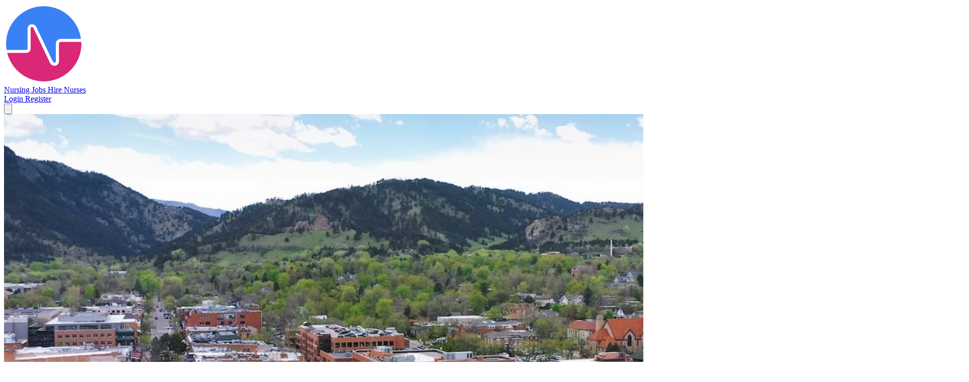

--- FILE ---
content_type: text/html; charset=utf-8
request_url: https://www.nurserecruiter.com/colorado/boulder
body_size: 17221
content:
<!DOCTYPE html>
<html lang="en">
<head>
            <script>
            dataLayer = [];
            
                    </script>


        
        <!-- Google Tag Manager -->
        <script>(function(w,d,s,l,i){w[l]=w[l]||[];w[l].push({'gtm.start':
                    new Date().getTime(),event:'gtm.js'});var f=d.getElementsByTagName(s)[0],
                j=d.createElement(s),dl=l!='dataLayer'?'&l='+l:'';j.async=true;j.src=
                '//www.nurserecruiter.com/metrics/gtm.js?id='+i+dl;f.parentNode.insertBefore(j,f);
            })(window,document,'script','dataLayer','GTM-WSZC4G');</script>
        <!-- End Google Tag Manager -->

        <meta charset="utf-8">
    <meta name="viewport" content="width=device-width, initial-scale=1, shrink-to-fit=no">
    <title>Nursing Opportunities in Boulder: Elevate Your Career Amidst the Rockies and Rich Community Spirit</title>
    <link rel="preconnect" href="https://fonts.bunny.net" />
    <link href="https://fonts.bunny.net/css?family=figtree:400,500,600&display=swap" rel="stylesheet" />

    
            <link rel="preconnect" href="https://cdn.nurserecruiter.com" crossorigin>
    

    <link rel="preload" as="style" href="https://www.nurserecruiter.com/build/assets/app-BgTdyBt-.css" /><link rel="stylesheet" href="https://www.nurserecruiter.com/build/assets/app-BgTdyBt-.css" data-navigate-track="reload" />    <!-- Livewire Styles --><style >[wire\:loading][wire\:loading], [wire\:loading\.delay][wire\:loading\.delay], [wire\:loading\.inline-block][wire\:loading\.inline-block], [wire\:loading\.inline][wire\:loading\.inline], [wire\:loading\.block][wire\:loading\.block], [wire\:loading\.flex][wire\:loading\.flex], [wire\:loading\.table][wire\:loading\.table], [wire\:loading\.grid][wire\:loading\.grid], [wire\:loading\.inline-flex][wire\:loading\.inline-flex] {display: none;}[wire\:loading\.delay\.none][wire\:loading\.delay\.none], [wire\:loading\.delay\.shortest][wire\:loading\.delay\.shortest], [wire\:loading\.delay\.shorter][wire\:loading\.delay\.shorter], [wire\:loading\.delay\.short][wire\:loading\.delay\.short], [wire\:loading\.delay\.default][wire\:loading\.delay\.default], [wire\:loading\.delay\.long][wire\:loading\.delay\.long], [wire\:loading\.delay\.longer][wire\:loading\.delay\.longer], [wire\:loading\.delay\.longest][wire\:loading\.delay\.longest] {display: none;}[wire\:offline][wire\:offline] {display: none;}[wire\:dirty]:not(textarea):not(input):not(select) {display: none;}:root {--livewire-progress-bar-color: #2299dd;}[x-cloak] {display: none !important;}[wire\:cloak] {display: none !important;}dialog#livewire-error::backdrop {background-color: rgba(0, 0, 0, .6);}</style>
            <link rel="canonical" href="https://www.nurserecruiter.com/colorado/boulder"/>
        <link rel="preload" as="image" href="https://www.nurserecruiter.com/images/cities/hero/co-boulder.webp">
        
        
        <script type="application/ld+json">
            {
              "@context": "https://schema.org",
              "@type": "FAQPage",
              "mainEntity": [
                {
                  "@type": "Question",
                  "name": "Do I need to be licensed in Colorado to work in Boulder?",
                  "acceptedAnswer": {
                    "@type": "Answer",
                    "text": 'Colorado is a member of the eNLC (Enhanced Nurse Licensure Compact). As such, you may practice in Colorado as long as you are licensed in any of the following compact states: Alabama, Arizona, Arkansas, Colorado, Delaware, Florida, Georgia, Idaho, Indiana, Iowa, Kansas, Kentucky, Louisiana, Maine, Maryland, Mississippi, Missouri, Montana, Nebraska, New Hampshire, New Mexico, North Carolina, North Dakota, Ohio, Oklahoma, South Carolina, South Dakota, Tennessee, Texas, Utah, Virginia, West Virginia, Wisconsin, Wyoming'
                  }
                },
                {
                  "@type": "Question",
                  "name": "How many hospitals are in Boulder?",
                  "acceptedAnswer": {
                    "@type": "Answer",
                    "text": 'There are 1 main hospitals in the Boulder, CO area.'
                  }
                },
                {
                  "@type": "Question",
                  "name": "What are the opportunities for nursing in Boulder?",
                  "acceptedAnswer": {
                    "@type": "Answer",
                    "text": 'We are currently aware of 2 open positions. Register now to see all of our current positions, and be alerted as new jobs become available.'
                  }
                }
              ]
            }
        </script>

        
        <script type="application/ld+json">
            {
              "@context": "https://schema.org",
              "@type": "BreadcrumbList",
              "itemListElement": [
                {
                  "@type": "ListItem",
                  "position": 1,
                  "name": "Nursing Jobs",
                  "item": "https://www.nurserecruiter.com"
                },
                {
                  "@type": "ListItem",
                  "position": 2,
                  "name": "Colorado Nurse Jobs",
                  "item": "https://www.nurserecruiter.com/colorado"
                },
                {
                  "@type": "ListItem",
                  "position": 3,
                  "name": "Nurse Jobs in Boulder, CO"
                }
              ]
            }
        </script>

        
        <script type="application/ld+json">
{
    "@context": "https://schema.org",
    "@type": "ItemList",
    "itemListElement": [
        {
            "@type": "ListItem",
            "position": 1,
            "item": {
                "@type": "JobPosting",
                "title": "Exciting Pharmacy Tech Role in Beautiful Boulder!",
                "description": "Join our dynamic team as a Pharmacy Technician in the picturesque setting of Boulder! This permanent position offers a unique opportunity for stability and growth, allowing you to leverage your skills...",
                "datePosted": "2025-08-30T00:00:00+00:00",
                "employmentType": "FULL_TIME",
                "jobLocation": {
                    "@type": "Place",
                    "address": {
                        "@type": "PostalAddress",
                        "addressLocality": "Boulder",
                        "addressRegion": "CO"
                    }
                },
                "hiringOrganization": {
                    "@type": "Organization",
                    "name": "Innova People",
                    "sameAs": "https://www.nurserecruiter.com"
                }
            }
        },
        {
            "@type": "ListItem",
            "position": 2,
            "item": {
                "@type": "JobPosting",
                "title": "Certified Pharmacy Technician ",
                "description": "\n•\tNumber of positions:  3\n•\tJob Type: Direct Hire\n•\tSchedule: 6a-2:30p, 9:30a-6p, or 11:00a-8:30p, \n    M-F, no weekends  \n•\tHours: FT-40 hours/week\n",
                "datePosted": "2025-09-14T00:00:00+00:00",
                "employmentType": "TEMPORARY",
                "jobLocation": {
                    "@type": "Place",
                    "address": {
                        "@type": "PostalAddress",
                        "addressLocality": "Boulder",
                        "addressRegion": "CO"
                    }
                },
                "hiringOrganization": {
                    "@type": "Organization",
                    "name": "Innova People",
                    "sameAs": "https://www.nurserecruiter.com"
                }
            }
        }
    ]
}
</script>
    </head>
<body class="relative">
    <!-- Google Tag Manager (noscript) -->
    <noscript><iframe src="//www.nurserecruiter.com/metrics/ns.html?id=GTM-WSZC4G"
                  height="0" width="0" style="display:none;visibility:hidden"></iframe></noscript>
    <!-- End Google Tag Manager (noscript) -->
    
    <div class="relative">
        
    </div>
    <header class="relative isolate overflow-hidden bg-blue-900">
        <div class="container">
    <div x-data="{mobile:false}" class="">
        <div class="relative z-20 ">
            <div class="flex justify-between items-center md:justify-start">
                <div>
                    <a class="flex logo" href="https://www.nurserecruiter.com">
                        <img class="h-8 w-auto sm:h-10" src="https://cdn.nurserecruiter.com/images/logo-white.png?id=de0e5ae7dcbf0ba20eb7cc2508f52ca1" alt="NurseRecruiter.com">
                    </a>
                </div>

                <div class="hidden md:flex-1 md:flex md:items-center md:justify-end mr-8 ml-12 lg:mr-0 lg:justify-between">
                                            <nav class="hidden lg:flex space-x-10">
                            <a href="https://www.nurserecruiter.com/find-a-job" class="text-base leading-6 font-medium text-white hover:bg-white/10 px-2 py-1 rounded-md focus:outline-hidden focus:bg-white/50">
                                Nursing Jobs
                            </a>
                            <a href="https://www.nurserecruiter.com/hire" class="text-base leading-6 font-medium text-white hover:bg-white/10 px-2 py-1 rounded-md focus:outline-hidden focus:bg-white/50">
                                Hire Nurses
                            </a>
                        </nav>
                    
                    <div class="flex items-center space-x-8">
                        <a href="https://www.nurserecruiter.com/login"
                           class="text-base leading-6 font-medium text-white hover:bg-white/10 px-2 py-1 rounded-md focus:outline-hidden focus:bg-white/50">
                            Login
                        </a>
                                                    <a href="https://www.nurserecruiter.com/register" class="btn-outline-white">Register</a>
                                            </div>
                </div>
                <div class="-mr-2 -my-2 lg:hidden">
                    <button type="button"
                            @click="mobile=!mobile"
                            class="inline-flex items-center justify-center p-2 rounded-md text-gray-400 hover:text-white hover:bg-gray-100 focus:outline-hidden focus:bg-gray-100 focus:text-white transition duration-150 ease-in-out">
                        <svg class="h-6 w-6" stroke="currentColor" fill="none" viewBox="0 0 24 24">
                            <path stroke-linecap="round" stroke-linejoin="round" stroke-width="2" d="M4 6h16M4 12h16M4 18h16"/>
                        </svg>
                    </button>
                </div>
            </div>
        </div>

        
        <div x-show="mobile"
             class="relative z-50" aria-labelledby="slide-over-title" role="dialog" aria-modal="true">
            <div
                    x-show="mobile"
                    x-transition:enter="ease-in-out duration-500"
                    x-transition:enter-start="opacity-0"
                    x-transition:enter-end="opacity-100"
                    x-transition:leave="ease-in-out duration-500"
                    x-transition:leave-start="opacity-100"
                    x-transition:leave-end="opacity-0"
                    class="fixed inset-0 bg-gray-500 bg-opacity-75 transition-opacity" aria-hidden="true">
            </div>

            <div class="fixed inset-0 overflow-hidden">
                <div x-on:click.self="mobile=false" class="absolute inset-0 overflow-hidden">
                    <div class="pointer-events-none fixed inset-y-0 right-0 flex max-w-full pl-10">
                        <div
                                x-show="mobile"
                                x-transition:enter="transform transition ease-in-out duration-500 sm:duration-700"
                                x-transition:enter-start="translate-x-full"
                                x-transition:enter-end="translate-x-0"
                                x-transition:leave="transform transition ease-in-out duration-500 sm:duration-700"
                                x-transition:leave-start="translate-x-0"
                                x-transition:leave-end="translate-x-full"
                                class="pointer-events-auto w-screen max-w-md">
                            <div class="flex h-full flex-col overflow-y-scroll bg-white py-6 shadow-xl">
                                <div class="px-4 sm:px-6">
                                    <div class="flex items-start justify-between">
                                        <img class="h-8 w-auto" src="https://cdn.nurserecruiter.com/images/logo.png?id=4d4b454e29000824bfe69c79f3681346" alt="NurseRecruiter"/>
                                        <div class="ml-3 flex h-7 items-center">
                                            <button @click="mobile=false" type="button"
                                                    class="relative rounded-md bg-white text-gray-400 hover:text-gray-500 focus:outline-hidden focus:ring-2 focus:ring-blue-500 focus:ring-offset-2">
                                                <span class="absolute -inset-2.5"></span>
                                                <span class="sr-only">Close panel</span>
                                                <svg class="h-6 w-6" fill="none" viewBox="0 0 24 24" stroke-width="1.5"
                                                     stroke="currentColor" aria-hidden="true" data-slot="icon">
                                                    <path stroke-linecap="round" stroke-linejoin="round"
                                                          d="M6 18 18 6M6 6l12 12"/>
                                                </svg>
                                            </button>
                                        </div>
                                    </div>
                                </div>
                                <div class="relative mt-6 flex-1 px-4 sm:px-6 border-t">
                                    <nav class="pt-4 pb-6">
                                        <div class="text-xs/6 font-semibold text-gray-400">Navigation</div>
                                        <div class="divide-y">
                                            <a href="https://www.nurserecruiter.com/find-a-job"
                                               class="text-gray-900 hover:bg-gray-50 group flex gap-x-3 p-2 -ml-2 font-medium text-lg/6 ">
                                                Find Nursing Jobs
                                            </a>
                                            <a href="https://www.nurserecruiter.com/hire"
                                               class="text-gray-900 hover:bg-gray-50 group flex gap-x-3 p-2 -ml-2 font-medium text-lg/6 ">
                                                Hire Nurses
                                            </a>

                                            <a href="https://www.nurserecruiter.com/login"
                                               class="text-gray-900 hover:bg-gray-50 group flex gap-x-3 p-2 -ml-2 font-medium text-lg/6 ">
                                                Login to Your Account
                                            </a>

                                                                                            <a href="https://www.nurserecruiter.com/register"
                                                   class="text-gray-900 hover:bg-gray-50 group flex gap-x-3 p-2 -ml-2 font-medium text-lg/6 ">
                                                    Register To Get Started
                                                </a>
                                                                                    </div>
                                    </nav>
                                </div>
                            </div>
                        </div>
                    </div>
                </div>
            </div>
        </div>
    </div>
</div>        <img src="https://www.nurserecruiter.com/images/cities/hero/co-boulder.webp"
             alt="Nursing opportunities in Boulder, CO"
             width="1920"
             height="1080"
             fetchpriority="high"
             class="brightness-[35%] absolute inset-0 -z-10 h-full w-full object-cover">

        <div class="container pt-16 lg:pt-20">
            


            <div class="text-center max-w-2xl mx-auto mb-10">
                <h1 class="text-3xl sm:text-4xl lg:text-5xl font-bold tracking-tight text-white">
                    Nursing Careers Blossoming in Scenic Boulder
                </h1>
                                    <p class="mt-4 text-lg text-gray-300 leading-relaxed">
                        With over 1,500 nurses in Boulder, we’ve built a supportive community that thrives amid stunning mountain views and a vibrant local culture. Join us to connect, share experiences, and explore exciting nursing opportunities that make living and working here truly special!
                    </p>
                            </div>

            <div class="grid md:grid-cols-2 gap-6 max-w-5xl mx-auto">
                
                <div class="relative bg-gradient-to-br from-white to-red-50 rounded-2xl shadow-2xl p-8 border-2 border-red-100 overflow-hidden">
                    <div class="absolute top-0 right-0 w-32 h-32 bg-red-100 rounded-full -translate-y-1/2 translate-x-1/2 opacity-50"></div>
                    <div class="relative">
                        <div class="inline-flex items-center gap-2 bg-red-600 text-white px-4 py-1.5 rounded-full text-sm font-semibold mb-4">
                            <svg class="h-4 w-4" xmlns="http://www.w3.org/2000/svg" viewBox="0 0 24 24" fill="currentColor" aria-hidden="true" data-slot="icon">
  <path d="m11.645 20.91-.007-.003-.022-.012a15.247 15.247 0 0 1-.383-.218 25.18 25.18 0 0 1-4.244-3.17C4.688 15.36 2.25 12.174 2.25 8.25 2.25 5.322 4.714 3 7.688 3A5.5 5.5 0 0 1 12 5.052 5.5 5.5 0 0 1 16.313 3c2.973 0 5.437 2.322 5.437 5.25 0 3.925-2.438 7.111-4.739 9.256a25.175 25.175 0 0 1-4.244 3.17 15.247 15.247 0 0 1-.383.219l-.022.012-.007.004-.003.001a.752.752 0 0 1-.704 0l-.003-.001Z"/>
</svg>                            For Nurses
                        </div>
                        <h2 class="text-2xl font-bold text-gray-900 mb-2">Find Your Dream Job</h2>
                        <p class="text-gray-600 mb-6">Join 7,906+ nurses finding opportunities in Colorado</p>

                        <form class="space-y-4" method="post" action="https://www.nurserecruiter.com/register">
                            <input type="hidden" name="_token" value="4zpspjLdvnuuzbOXhYuVKtNTdaI8gzdx4nZGX9Us" autocomplete="off">                            <input type='email'
       id='email'
       name='email'
       value=""

       class="form-input" placeholder="Email address" required="required"
/>                            <input type='password'
       id='password'
       name='password'
       value=""

       class="form-input" placeholder="Create a password" required="required"
/>                            <button class="btn-red w-full py-3 text-lg" type="submit">
                                Start Job Search
                            </button>
                            <p class="text-xs text-gray-500 text-center">
                                By registering you agree to our
                                <a href="https://www.nurserecruiter.com/tos" class="underline hover:text-gray-700">Terms</a> &
                                <a href="https://www.nurserecruiter.com/privacy" class="underline hover:text-gray-700">Privacy Policy</a>
                            </p>
                        </form>
                    </div>
                </div>

                
                <div class="relative bg-gradient-to-br from-white to-blue-50 rounded-2xl shadow-2xl p-8 border-2 border-blue-100 overflow-hidden">
                    <div class="absolute top-0 right-0 w-32 h-32 bg-blue-100 rounded-full -translate-y-1/2 translate-x-1/2 opacity-50"></div>
                    <div class="relative">
                        <div class="inline-flex items-center gap-2 bg-blue-600 text-white px-4 py-1.5 rounded-full text-sm font-semibold mb-4">
                            <svg class="h-4 w-4" xmlns="http://www.w3.org/2000/svg" viewBox="0 0 24 24" fill="currentColor" aria-hidden="true" data-slot="icon">
  <path fill-rule="evenodd" d="M3 2.25a.75.75 0 0 0 0 1.5v16.5h-.75a.75.75 0 0 0 0 1.5H15v-18a.75.75 0 0 0 0-1.5H3ZM6.75 19.5v-2.25a.75.75 0 0 1 .75-.75h3a.75.75 0 0 1 .75.75v2.25a.75.75 0 0 1-.75.75h-3a.75.75 0 0 1-.75-.75ZM6 6.75A.75.75 0 0 1 6.75 6h.75a.75.75 0 0 1 0 1.5h-.75A.75.75 0 0 1 6 6.75ZM6.75 9a.75.75 0 0 0 0 1.5h.75a.75.75 0 0 0 0-1.5h-.75ZM6 12.75a.75.75 0 0 1 .75-.75h.75a.75.75 0 0 1 0 1.5h-.75a.75.75 0 0 1-.75-.75ZM10.5 6a.75.75 0 0 0 0 1.5h.75a.75.75 0 0 0 0-1.5h-.75Zm-.75 3.75A.75.75 0 0 1 10.5 9h.75a.75.75 0 0 1 0 1.5h-.75a.75.75 0 0 1-.75-.75ZM10.5 12a.75.75 0 0 0 0 1.5h.75a.75.75 0 0 0 0-1.5h-.75ZM16.5 6.75v15h5.25a.75.75 0 0 0 0-1.5H21v-12a.75.75 0 0 0 0-1.5h-4.5Zm1.5 4.5a.75.75 0 0 1 .75-.75h.008a.75.75 0 0 1 .75.75v.008a.75.75 0 0 1-.75.75h-.008a.75.75 0 0 1-.75-.75v-.008Zm.75 2.25a.75.75 0 0 0-.75.75v.008c0 .414.336.75.75.75h.008a.75.75 0 0 0 .75-.75v-.008a.75.75 0 0 0-.75-.75h-.008ZM18 17.25a.75.75 0 0 1 .75-.75h.008a.75.75 0 0 1 .75.75v.008a.75.75 0 0 1-.75.75h-.008a.75.75 0 0 1-.75-.75v-.008Z" clip-rule="evenodd"/>
</svg>                            For Employers
                        </div>
                        <h2 class="text-2xl font-bold text-gray-900 mb-2">Hire Top Talent</h2>
                        <p class="text-gray-600 mb-6">Access 7,906+ qualified nurses in CO</p>

                        <form class="space-y-4" method="post" action="https://www.nurserecruiter.com/register/employer">
                            <input type="hidden" name="_token" value="4zpspjLdvnuuzbOXhYuVKtNTdaI8gzdx4nZGX9Us" autocomplete="off">                            <input type='email'
       id='email'
       name='email'
       value=""

       class="form-input" placeholder="Work email" required="required"
/>                            <input type='password'
       id='password'
       name='password'
       value=""

       class="form-input" placeholder="Create a password" required="required"
/>                            <button class="w-full py-3 text-lg bg-blue-600 hover:bg-blue-700 text-white rounded-md font-medium" type="submit">
                                Start Hiring
                            </button>
                            <p class="text-xs text-gray-500 text-center">
                                By registering you agree to our
                                <a href="https://www.nurserecruiter.com/tos" class="underline hover:text-gray-700">Terms</a> &
                                <a href="https://www.nurserecruiter.com/privacy" class="underline hover:text-gray-700">Privacy Policy</a>
                            </p>
                        </form>
                    </div>
                </div>
            </div>
            <nav class="mt-10 mx-auto max-w-5xl" aria-label="Breadcrumb">
                <ol role="list" class="flex items-center space-x-2 text-sm">
                    <li>
                        <a class="text-gray-300 hover:text-white" href="https://www.nurserecruiter.com" title="Nursing Jobs">Nursing Jobs</a>
                    </li>
                    <li class="text-gray-500" aria-hidden="true">/</li>
                    <li>
                        <a class="text-gray-300 hover:text-white" href="https://www.nurserecruiter.com/colorado" title="Nursing Jobs in Colorado">Colorado Nurse Jobs</a>
                    </li>
                    <li class="text-gray-500" aria-hidden="true">/</li>
                    <li>
                        <span class="text-white" aria-current="page">Nurse Jobs in Boulder, CO</span>
                    </li>
                </ol>
            </nav>
        </div>
    </header>

    
            <section class="bg-gray-50 py-12" aria-labelledby="jobs-heading"
                 x-data="{ shown: false }"
                 x-intersect:enter.once="shown = true">
            <div class="container transition-all duration-500"
                 :class="shown ? 'opacity-100 translate-y-0' : 'opacity-0 translate-y-4'">

                <div class="grid lg:grid-cols-3 gap-8">
                    
                    <div class="lg:col-span-2">
                        
                        <div class="mb-6">
                            <div class="bg-white shadow-sm sm:rounded-md">
            <div class="border-b border-gray-200 bg-gray-50 px-4 py-2 text-lg md:rounded-t-md">
            Search Boulder Nursing Jobs
        </div>
        <div class="px-4 py-5 sm:p-6">
        <form method="post" action="https://www.nurserecruiter.com/find-a-job">
        <input type="hidden" name="step" value="1">
        <div class="grid grid-cols-5 sm:grid-cols-8 gap-3 sm:gap-6" >
            <div class="col-span-5 col-start-1 order-1">
                <label class="form-label sr-only">Profession</label>
                <div wire:snapshot="{&quot;data&quot;:{&quot;placeholder&quot;:&quot;Select a Profession&quot;,&quot;baseProfessions&quot;:[null,{&quot;keys&quot;:[1,2,3,14,5,6,4,11,8,9,12,7,10,13,1000],&quot;class&quot;:&quot;Illuminate\\Database\\Eloquent\\Collection&quot;,&quot;modelClass&quot;:&quot;App\\Profession&quot;,&quot;s&quot;:&quot;elcln&quot;}],&quot;name&quot;:&quot;profession&quot;,&quot;isDisabled&quot;:false,&quot;multiple&quot;:false,&quot;query&quot;:null,&quot;selectedValue&quot;:null,&quot;items&quot;:[[[{&quot;key&quot;:&quot;rn&quot;,&quot;name&quot;:&quot;Registered Nurse&quot;,&quot;is_common&quot;:1},{&quot;s&quot;:&quot;arr&quot;}],[{&quot;key&quot;:&quot;lpn&quot;,&quot;name&quot;:&quot;Licensed Practical Nurse&quot;,&quot;is_common&quot;:1},{&quot;s&quot;:&quot;arr&quot;}],[{&quot;key&quot;:&quot;cna&quot;,&quot;name&quot;:&quot;Certified Nursing Assistant&quot;,&quot;is_common&quot;:1},{&quot;s&quot;:&quot;arr&quot;}],[{&quot;key&quot;:&quot;allied&quot;,&quot;name&quot;:&quot;Allied Health&quot;,&quot;is_common&quot;:1},{&quot;s&quot;:&quot;arr&quot;}],[{&quot;key&quot;:&quot;np&quot;,&quot;name&quot;:&quot;Nurse Practitioner&quot;,&quot;is_common&quot;:1},{&quot;s&quot;:&quot;arr&quot;}],[{&quot;key&quot;:&quot;cns&quot;,&quot;name&quot;:&quot;Clinical Nurse Specialist&quot;,&quot;is_common&quot;:1},{&quot;s&quot;:&quot;arr&quot;}],[{&quot;key&quot;:&quot;manager&quot;,&quot;name&quot;:&quot;Management \/ Director \/ Executive&quot;,&quot;is_common&quot;:1},{&quot;s&quot;:&quot;arr&quot;}],[{&quot;key&quot;:&quot;cota&quot;,&quot;name&quot;:&quot;Certified Occupational Therapist Assistant&quot;,&quot;is_common&quot;:0},{&quot;s&quot;:&quot;arr&quot;}],[{&quot;key&quot;:&quot;ot&quot;,&quot;name&quot;:&quot;Occupational Therapist&quot;,&quot;is_common&quot;:0},{&quot;s&quot;:&quot;arr&quot;}],[{&quot;key&quot;:&quot;pt&quot;,&quot;name&quot;:&quot;Physical Therapist&quot;,&quot;is_common&quot;:0},{&quot;s&quot;:&quot;arr&quot;}],[{&quot;key&quot;:&quot;pta&quot;,&quot;name&quot;:&quot;Physical Therapist Assistant&quot;,&quot;is_common&quot;:0},{&quot;s&quot;:&quot;arr&quot;}],[{&quot;key&quot;:&quot;pa&quot;,&quot;name&quot;:&quot;Physician Assistant&quot;,&quot;is_common&quot;:0},{&quot;s&quot;:&quot;arr&quot;}],[{&quot;key&quot;:&quot;slp&quot;,&quot;name&quot;:&quot;Speech Language Pathologist&quot;,&quot;is_common&quot;:0},{&quot;s&quot;:&quot;arr&quot;}],[{&quot;key&quot;:&quot;slpa&quot;,&quot;name&quot;:&quot;Speech Language Pathologist Assistant&quot;,&quot;is_common&quot;:0},{&quot;s&quot;:&quot;arr&quot;}],[{&quot;key&quot;:&quot;other&quot;,&quot;name&quot;:&quot;Other&quot;,&quot;is_common&quot;:0},{&quot;s&quot;:&quot;arr&quot;}]],{&quot;s&quot;:&quot;arr&quot;}],&quot;selectedItems&quot;:[[],{&quot;s&quot;:&quot;arr&quot;}],&quot;selectedItemsValue&quot;:&quot;&quot;},&quot;memo&quot;:{&quot;id&quot;:&quot;Ql06Noxp2kLg0jOQhuAZ&quot;,&quot;name&quot;:&quot;components.profession-select&quot;,&quot;path&quot;:&quot;colorado\/boulder&quot;,&quot;method&quot;:&quot;GET&quot;,&quot;release&quot;:&quot;a-a-a&quot;,&quot;children&quot;:[],&quot;scripts&quot;:[],&quot;assets&quot;:[],&quot;errors&quot;:[],&quot;locale&quot;:&quot;en&quot;},&quot;checksum&quot;:&quot;4c99cab6dbc7b5e35c8e9746a3a8f476d03c11e1cf55caaf92babe1edcd9f6b9&quot;}" wire:effects="[]" wire:id="Ql06Noxp2kLg0jOQhuAZ">
    <div class="relative" x-data="{
        items: $wire.entangle('items').live,
        focused: false,
        currentIndex: 0,
        selectedIndex: 0,
        selectedText: $wire.entangle('selectedValue').live,
        resetIndex: function(el, nextTick){
            this.currentIndex=0;
            nextTick(()=>{
                this.scroll(el);
            })
        },
        arrowUp: function(el, nextTick){
            if(this.currentIndex > 0){
                this.currentIndex--;
                nextTick(()=>{
                    this.scroll(el);
                })
            }
        },
        arrowDown: function(el, nextTick){
            var count = document.getElementById('profession_count').value;
            if(this.currentIndex < count - 1){
                this.currentIndex++;
                nextTick(()=>{
                    this.scroll(el);
                })
            }
        },
        scroll: function(el){
            c = el.querySelector('.optioncontainer');
            o = c.querySelector('li.selected');
            if(!o){
                c.scrollTo(0,0);
            }
            else if((c.offsetHeight - c.offsetTop + c.scrollTop) < (o.offsetTop + o.offsetHeight)){
                c.scrollBy(0, (o.offsetTop + o.offsetHeight) - (c.offsetHeight - c.offsetTop + c.scrollTop));
            }
            else if((o.offsetTop - o.offsetHeight) < c.scrollTop){
                c.scrollBy(0,-(c.scrollTop-(o.offsetTop - o.offsetHeight)))
            }
        },
        open: function(nextTick, event){
            this.focused = true;
            if(!event){
                document.getElementById('profession_input').value = '';
            }
        },
        close: function(){
            if(!this.focused){
                return true;
            }
            $wire.set('query','');
                            document.getElementById('profession_input').value = this.selectedText;
            
            this.focused = false;

        },
        select: function(wire, index = null, e){
            if(index !== null){
                this.selectedIndex = index;
                this.currentIndex = index;
            }
            else{
                this.selectedIndex = this.currentIndex;
            }
            this.selectedText = this.items[this.selectedIndex].name;

            wire.call('selectItem', this.currentIndex).then(() => {
                this.close();
            });
        }
    }" x-on:click.away="close()">
        <input type="hidden" name="profession" value="">
        <input type="hidden" id="profession_count" value="15">
        <div class="relative rounded-md shadow-xs group">
            <input
                    type="search"
                    name="search"
                    x-ref="main"
                    type="text"
                    autocomplete="false"
                    data-1p-ignore
                    class="form-input group multiselect"
                    :class="[focused ? 'open' : '']"
                    id="profession_input"
                    placeholder="Select a Profession"

                    

                    x-on:input="if(!focused){open($nextTick, $event);}currentIndex=0;$wire.set('query',$event.target.value)";
                    x-on:keydown.arrow-down="if(focused){arrowDown($root, $nextTick)}else{open($nextTick)};"
                    x-on:keydown.enter.prevent="if(focused){select($wire, null, $event)}else{open($nextTick);}"
                    x-on:click="this.currentIndex=0;open($nextTick)"
                    x-on:keydown.tab="if(focused){$event.preventDefault()}"
                    x-on:keydown.escape.prevent="close()"
                    x-on:keydown.arrow-up.prevent="arrowUp($root, $nextTick)"
                                            value=""
                                />
            <!--[if BLOCK]><![endif]--><!--[if ENDBLOCK]><![endif]-->        </div>

        <div x-show="focused"  class="mt-[2px] absolute z-10 bg-white w-full border rounded-b-lg shadow-lg max-h-80 flex flex-col pb-5" >
            <ul x-show="items.length" class="relative overflow-y-scroll grow h-full text-sm optioncontainer">
                <template x-for="(item, index) in items">
                    <li
                            x-on:mouseover="currentIndex=index"
                            x-on:mousedown.prevent="select($wire, index, $event)"
                            class="list-group-item leading-tight text-gray-800 cursor-default select-none relative px-4 py-1 cursor-pointer selected"
                            :class="[currentIndex == index ? 'bg-gray-200 ':'', selectedIndex == index ? 'bg-blue-200 ':'']"
                            x-text="item.name">
                    </li>
                </template>
            </ul>
            <ul x-show="!items.length" class="relative overflow-y-scroll grow h-full text-sm optioncontainer">
                <li></li>
                <!--[if BLOCK]><![endif]-->                    <li class="list-group-item leading-tight text-gray-800 font-medium italic cursor-default select-none relative px-2 pt-5 cursor-pointer text-center">Type to Search...</li>
                <!--[if ENDBLOCK]><![endif]-->            </ul>
        </div>

        <!--[if BLOCK]><![endif]--><!--[if ENDBLOCK]><![endif]-->    </div>
</div>            </div>
            <div class="col-span-2 sm:col-span-3 order-3 sm:order-2">
                <label class="form-label sr-only">Zip</label>
                <input type='number'
       id='zip'
       name='zip'
       value=""

       class="form-input" wire:model.live="zip" placeholder="Zipcode"
/>            </div>

            <div class="col-span-5 col-start-1 order-2 sm:order-3">
                <label class="form-label sr-only">Specialty</label>
                <div wire:snapshot="{&quot;data&quot;:{&quot;placeholder&quot;:&quot;Select a Profession First&quot;,&quot;baseProfessions&quot;:[null,{&quot;keys&quot;:[],&quot;class&quot;:&quot;Illuminate\\Database\\Eloquent\\Collection&quot;,&quot;modelClass&quot;:null,&quot;s&quot;:&quot;elcln&quot;}],&quot;professions&quot;:[[],{&quot;s&quot;:&quot;arr&quot;}],&quot;name&quot;:&quot;specialty&quot;,&quot;isDisabled&quot;:true,&quot;multiple&quot;:false,&quot;query&quot;:null,&quot;selectedValue&quot;:null,&quot;items&quot;:[[],{&quot;s&quot;:&quot;arr&quot;}],&quot;selectedItems&quot;:[[],{&quot;s&quot;:&quot;arr&quot;}],&quot;selectedItemsValue&quot;:&quot;&quot;},&quot;memo&quot;:{&quot;id&quot;:&quot;tQ2TGMP7pLI86mX3LCOn&quot;,&quot;name&quot;:&quot;components.specialty-select&quot;,&quot;path&quot;:&quot;colorado\/boulder&quot;,&quot;method&quot;:&quot;GET&quot;,&quot;release&quot;:&quot;a-a-a&quot;,&quot;children&quot;:[],&quot;scripts&quot;:[],&quot;assets&quot;:[],&quot;errors&quot;:[],&quot;locale&quot;:&quot;en&quot;},&quot;checksum&quot;:&quot;3cb8cce1deaabc1a0c556a272d220618387230207cdc7608a51c412a8f0c3c1c&quot;}" wire:effects="{&quot;listeners&quot;:[&quot;professionUpdated&quot;]}" wire:id="tQ2TGMP7pLI86mX3LCOn">
    <div class="relative" x-data="{
        items: $wire.entangle('items').live,
        focused: false,
        currentIndex: 0,
        selectedIndex: 0,
        selectedText: $wire.entangle('selectedValue').live,
        resetIndex: function(el, nextTick){
            this.currentIndex=0;
            nextTick(()=>{
                this.scroll(el);
            })
        },
        arrowUp: function(el, nextTick){
            if(this.currentIndex > 0){
                this.currentIndex--;
                nextTick(()=>{
                    this.scroll(el);
                })
            }
        },
        arrowDown: function(el, nextTick){
            var count = document.getElementById('specialty_count').value;
            if(this.currentIndex < count - 1){
                this.currentIndex++;
                nextTick(()=>{
                    this.scroll(el);
                })
            }
        },
        scroll: function(el){
            c = el.querySelector('.optioncontainer');
            o = c.querySelector('li.selected');
            if(!o){
                c.scrollTo(0,0);
            }
            else if((c.offsetHeight - c.offsetTop + c.scrollTop) < (o.offsetTop + o.offsetHeight)){
                c.scrollBy(0, (o.offsetTop + o.offsetHeight) - (c.offsetHeight - c.offsetTop + c.scrollTop));
            }
            else if((o.offsetTop - o.offsetHeight) < c.scrollTop){
                c.scrollBy(0,-(c.scrollTop-(o.offsetTop - o.offsetHeight)))
            }
        },
        open: function(nextTick, event){
            this.focused = true;
            if(!event){
                document.getElementById('specialty_input').value = '';
            }
        },
        close: function(){
            if(!this.focused){
                return true;
            }
            $wire.set('query','');
                            document.getElementById('specialty_input').value = this.selectedText;
            
            this.focused = false;

        },
        select: function(wire, index = null, e){
            if(index !== null){
                this.selectedIndex = index;
                this.currentIndex = index;
            }
            else{
                this.selectedIndex = this.currentIndex;
            }
            this.selectedText = this.items[this.selectedIndex].name;

            wire.call('selectItem', this.currentIndex).then(() => {
                this.close();
            });
        }
    }" x-on:click.away="close()">
        <input type="hidden" name="specialty" value="">
        <input type="hidden" id="specialty_count" value="0">
        <div class="relative rounded-md shadow-xs group">
            <input
                    type="search"
                    name="search"
                    x-ref="main"
                    type="text"
                    autocomplete="false"
                    data-1p-ignore
                    class="form-input group multiselect"
                    :class="[focused ? 'open' : '']"
                    id="specialty_input"
                    placeholder="Select a Profession First"

                    disabled

                    x-on:input="if(!focused){open($nextTick, $event);}currentIndex=0;$wire.set('query',$event.target.value)";
                    x-on:keydown.arrow-down="if(focused){arrowDown($root, $nextTick)}else{open($nextTick)};"
                    x-on:keydown.enter.prevent="if(focused){select($wire, null, $event)}else{open($nextTick);}"
                    x-on:click="this.currentIndex=0;open($nextTick)"
                    x-on:keydown.tab="if(focused){$event.preventDefault()}"
                    x-on:keydown.escape.prevent="close()"
                    x-on:keydown.arrow-up.prevent="arrowUp($root, $nextTick)"
                                            value=""
                                />
            <!--[if BLOCK]><![endif]--><!--[if ENDBLOCK]><![endif]-->        </div>

        <div x-show="focused"  class="mt-[2px] absolute z-10 bg-white w-full border rounded-b-lg shadow-lg max-h-80 flex flex-col pb-5" >
            <ul x-show="items.length" class="relative overflow-y-scroll grow h-full text-sm optioncontainer">
                <template x-for="(item, index) in items">
                    <li
                            x-on:mouseover="currentIndex=index"
                            x-on:mousedown.prevent="select($wire, index, $event)"
                            class="list-group-item leading-tight text-gray-800 cursor-default select-none relative px-4 py-1 cursor-pointer selected"
                            :class="[currentIndex == index ? 'bg-gray-200 ':'', selectedIndex == index ? 'bg-blue-200 ':'']"
                            x-text="item.name">
                    </li>
                </template>
            </ul>
            <ul x-show="!items.length" class="relative overflow-y-scroll grow h-full text-sm optioncontainer">
                <li></li>
                <!--[if BLOCK]><![endif]-->                    <li class="list-group-item leading-tight text-gray-800 font-medium italic cursor-default select-none relative px-2 pt-5 cursor-pointer text-center">Type to Search...</li>
                <!--[if ENDBLOCK]><![endif]-->            </ul>
        </div>

        <!--[if BLOCK]><![endif]--><!--[if ENDBLOCK]><![endif]-->    </div>
</div>            </div>
            <div class="col-span-3 flex items-end sm:items-start  order-4">
                    <!-- Render as a button -->
    <button type="submit" class="inline-flex items-center justify-center border rounded-md shadow-xs cursor-pointer no-underline disabled:opacity-75 disabled:cursor-not-allowed border-2 border-blue-950 text-blue-950 hover:text-blue-800 hover:border-blue-800 active:bg-blue-50 font-medium px-4 py-2 text-base h-full py-1!">
        <svg class="size-4 -ml-2 mr-2" xmlns="http://www.w3.org/2000/svg" viewBox="0 0 16 16" fill="currentColor" aria-hidden="true" data-slot="icon">
  <path fill-rule="evenodd" d="M9.965 11.026a5 5 0 1 1 1.06-1.06l2.755 2.754a.75.75 0 1 1-1.06 1.06l-2.755-2.754ZM10.5 7a3.5 3.5 0 1 1-7 0 3.5 3.5 0 0 1 7 0Z" clip-rule="evenodd"/>
</svg> Find a Job
    </button>
            </div>

        </div>
    </form>
    </div>
    </div>                        </div>

                        <div class="bg-white rounded-lg shadow divide-y" role="list" aria-label="Job listings">
                                                            <div class="p-4 sm:p-6 transition-all duration-500"
                                     role="listitem"
                                     x-data="{ visible: false }"
                                     x-init="setTimeout(() => visible = true, 0)"
                                     :class="visible ? 'opacity-100 translate-x-0' : 'opacity-0 -translate-x-4'">
                                    <a href="https://www.nurserecruiter.com/job/1w8e0j" class="block font-medium text-xl md:text-2xl mb-1 pb-0 leading-tight text-gray-800 hover:underline">
        Exciting Pharmacy Tech Role in Beautiful Boulder!
    </a>

<div class="flex flex-wrap text-sm text-gray-900 py-2 pb-3">
    <div class="cursor-default group relative text-sm md:text-base flex items-center mr-1 sm:mr-4 mb-2">
        <svg class="mr-1 sm:mr-1.5 h-3 w-3 sm:h-4 sm:w-4 text-blue-400" xmlns="http://www.w3.org/2000/svg" viewBox="0 0 24 24" fill="currentColor" aria-hidden="true" data-slot="icon">
  <path fill-rule="evenodd" d="M7.5 6a4.5 4.5 0 1 1 9 0 4.5 4.5 0 0 1-9 0ZM3.751 20.105a8.25 8.25 0 0 1 16.498 0 .75.75 0 0 1-.437.695A18.683 18.683 0 0 1 12 22.5c-2.786 0-5.433-.608-7.812-1.7a.75.75 0 0 1-.437-.695Z" clip-rule="evenodd"/>
</svg>        Allied - Pharmacy Technician

            </div>
    <div class="text-sm md:text-base flex items-center mr-1 sm:mr-4 mb-2">
        <svg class="mr-1 sm:mr-1.5 h-3 w-3 sm:h-4 sm:w-4 text-blue-400" xmlns="http://www.w3.org/2000/svg" viewBox="0 0 24 24" fill="currentColor" aria-hidden="true" data-slot="icon">
  <path fill-rule="evenodd" d="m11.54 22.351.07.04.028.016a.76.76 0 0 0 .723 0l.028-.015.071-.041a16.975 16.975 0 0 0 1.144-.742 19.58 19.58 0 0 0 2.683-2.282c1.944-1.99 3.963-4.98 3.963-8.827a8.25 8.25 0 0 0-16.5 0c0 3.846 2.02 6.837 3.963 8.827a19.58 19.58 0 0 0 2.682 2.282 16.975 16.975 0 0 0 1.145.742ZM12 13.5a3 3 0 1 0 0-6 3 3 0 0 0 0 6Z" clip-rule="evenodd"/>
</svg>                    Boulder, CO
            </div>
    <div class="text-sm md:text-base flex items-center mb-2">
        <svg class="mr-1 sm:mr-1.5 h-3 w-3 sm:h-4 sm:w-4 text-blue-400" xmlns="http://www.w3.org/2000/svg" viewBox="0 0 24 24" fill="currentColor" aria-hidden="true" data-slot="icon">
  <path fill-rule="evenodd" d="M7.5 5.25a3 3 0 0 1 3-3h3a3 3 0 0 1 3 3v.205c.933.085 1.857.197 2.774.334 1.454.218 2.476 1.483 2.476 2.917v3.033c0 1.211-.734 2.352-1.936 2.752A24.726 24.726 0 0 1 12 15.75c-2.73 0-5.357-.442-7.814-1.259-1.202-.4-1.936-1.541-1.936-2.752V8.706c0-1.434 1.022-2.7 2.476-2.917A48.814 48.814 0 0 1 7.5 5.455V5.25Zm7.5 0v.09a49.488 49.488 0 0 0-6 0v-.09a1.5 1.5 0 0 1 1.5-1.5h3a1.5 1.5 0 0 1 1.5 1.5Zm-3 8.25a.75.75 0 1 0 0-1.5.75.75 0 0 0 0 1.5Z" clip-rule="evenodd"/>
  <path d="M3 18.4v-2.796a4.3 4.3 0 0 0 .713.31A26.226 26.226 0 0 0 12 17.25c2.892 0 5.68-.468 8.287-1.335.252-.084.49-.189.713-.311V18.4c0 1.452-1.047 2.728-2.523 2.923-2.12.282-4.282.427-6.477.427a49.19 49.19 0 0 1-6.477-.427C4.047 21.128 3 19.852 3 18.4Z"/>
</svg>        Permanent
    </div>
</div>
<div class="pt-3 flex flex-wrap -mx-4">
    <div class="w-1/4 px-4 text-center">
        <img class="h-28 w-28 md:h-32 md:w-32 lg:h-36 lg:h-36 xl:h-40 xl:w-40 object-contain rounded-lg" src="https://s3.amazonaws.com/uploads.nursingjobs.us/employerlogo-8xzkz.png?1728053915" alt="Innova People" title="Innova People">
        </div>
    <div class="w-3/4 px-4 pr-10">
        <p class="text-sm font-semibold leading-loose tracking-wide">Innova People</p>
                    <div class="text-sm text-ellipsis overflow-hidden md:text-justify">
                Join our dynamic team as a Pharmacy Technician in the picturesque setting of Boulder! This permanent position offers a unique opportunity for stability and growth, allowing you to leverage your skills in a supportive environment. You'll engage in key responsibilities like filling prescriptions, managing inventory, and enhancing customer satisfaction while being part of a workplace that values adherence to quality standards and compliance. Experience fulfillment in your career with significant avenues for professional development.
            </div>
            </div>
    <div class="w-full px-4 pr-10 mt-3 text-right">
        <span class="text-green-700 font-bold">$25/hour </span>
                                    <!-- Render as an anchor tag -->
    <a href="https://www.nurserecruiter.com/register?job_key=1w8e0j" class="inline-flex items-center justify-center border rounded-md shadow-xs cursor-pointer no-underline disabled:opacity-75 disabled:cursor-not-allowed border-transparent bg-blue-950 hover:bg-blue-900 text-white px-2.5 py-1.5 text-xs leading-4 ml-6 text-blue-500">
        I'm Interested
    </a>
                        </div>
</div>                                </div>
                                                            <div class="p-4 sm:p-6 transition-all duration-500"
                                     role="listitem"
                                     x-data="{ visible: false }"
                                     x-init="setTimeout(() => visible = true, 100)"
                                     :class="visible ? 'opacity-100 translate-x-0' : 'opacity-0 -translate-x-4'">
                                    <a href="https://www.nurserecruiter.com/job/6n6xvx" class="block font-medium text-xl md:text-2xl mb-1 pb-0 leading-tight text-gray-800 hover:underline">
        Certified Pharmacy Technician 
    </a>

<div class="flex flex-wrap text-sm text-gray-900 py-2 pb-3">
    <div class="cursor-default group relative text-sm md:text-base flex items-center mr-1 sm:mr-4 mb-2">
        <svg class="mr-1 sm:mr-1.5 h-3 w-3 sm:h-4 sm:w-4 text-blue-400" xmlns="http://www.w3.org/2000/svg" viewBox="0 0 24 24" fill="currentColor" aria-hidden="true" data-slot="icon">
  <path fill-rule="evenodd" d="M7.5 6a4.5 4.5 0 1 1 9 0 4.5 4.5 0 0 1-9 0ZM3.751 20.105a8.25 8.25 0 0 1 16.498 0 .75.75 0 0 1-.437.695A18.683 18.683 0 0 1 12 22.5c-2.786 0-5.433-.608-7.812-1.7a.75.75 0 0 1-.437-.695Z" clip-rule="evenodd"/>
</svg>        Allied - Pharmacy Technician

            </div>
    <div class="text-sm md:text-base flex items-center mr-1 sm:mr-4 mb-2">
        <svg class="mr-1 sm:mr-1.5 h-3 w-3 sm:h-4 sm:w-4 text-blue-400" xmlns="http://www.w3.org/2000/svg" viewBox="0 0 24 24" fill="currentColor" aria-hidden="true" data-slot="icon">
  <path fill-rule="evenodd" d="m11.54 22.351.07.04.028.016a.76.76 0 0 0 .723 0l.028-.015.071-.041a16.975 16.975 0 0 0 1.144-.742 19.58 19.58 0 0 0 2.683-2.282c1.944-1.99 3.963-4.98 3.963-8.827a8.25 8.25 0 0 0-16.5 0c0 3.846 2.02 6.837 3.963 8.827a19.58 19.58 0 0 0 2.682 2.282 16.975 16.975 0 0 0 1.145.742ZM12 13.5a3 3 0 1 0 0-6 3 3 0 0 0 0 6Z" clip-rule="evenodd"/>
</svg>                    Boulder, CO
            </div>
    <div class="text-sm md:text-base flex items-center mb-2">
        <svg class="mr-1 sm:mr-1.5 h-3 w-3 sm:h-4 sm:w-4 text-blue-400" xmlns="http://www.w3.org/2000/svg" viewBox="0 0 24 24" fill="currentColor" aria-hidden="true" data-slot="icon">
  <path fill-rule="evenodd" d="M7.5 5.25a3 3 0 0 1 3-3h3a3 3 0 0 1 3 3v.205c.933.085 1.857.197 2.774.334 1.454.218 2.476 1.483 2.476 2.917v3.033c0 1.211-.734 2.352-1.936 2.752A24.726 24.726 0 0 1 12 15.75c-2.73 0-5.357-.442-7.814-1.259-1.202-.4-1.936-1.541-1.936-2.752V8.706c0-1.434 1.022-2.7 2.476-2.917A48.814 48.814 0 0 1 7.5 5.455V5.25Zm7.5 0v.09a49.488 49.488 0 0 0-6 0v-.09a1.5 1.5 0 0 1 1.5-1.5h3a1.5 1.5 0 0 1 1.5 1.5Zm-3 8.25a.75.75 0 1 0 0-1.5.75.75 0 0 0 0 1.5Z" clip-rule="evenodd"/>
  <path d="M3 18.4v-2.796a4.3 4.3 0 0 0 .713.31A26.226 26.226 0 0 0 12 17.25c2.892 0 5.68-.468 8.287-1.335.252-.084.49-.189.713-.311V18.4c0 1.452-1.047 2.728-2.523 2.923-2.12.282-4.282.427-6.477.427a49.19 49.19 0 0 1-6.477-.427C4.047 21.128 3 19.852 3 18.4Z"/>
</svg>        Travel/Contract
    </div>
</div>
<div class="pt-3 flex flex-wrap -mx-4">
    <div class="w-1/4 px-4 text-center">
        <img class="h-28 w-28 md:h-32 md:w-32 lg:h-36 lg:h-36 xl:h-40 xl:w-40 object-contain rounded-lg" src="https://s3.amazonaws.com/uploads.nursingjobs.us/employerlogo-8xzkz.png?1728053915" alt="Innova People" title="Innova People">
        </div>
    <div class="w-3/4 px-4 pr-10">
        <p class="text-sm font-semibold leading-loose tracking-wide">Innova People</p>
                    <div class="text-sm text-ellipsis overflow-hidden md:text-justify">
                
•	Number of positions:  3
•	Job Type: Direct Hire
•	Schedule: 6a-2:30p, 9:30a-6p, or 11:00a-8:30p, 
    M-F, no weekends  
•	Hours: FT-40 hours/week

            </div>
            </div>
    <div class="w-full px-4 pr-10 mt-3 text-right">
        <span class="text-green-700 font-bold">$24-$26 per hour</span>
                                    <!-- Render as an anchor tag -->
    <a href="https://www.nurserecruiter.com/register?job_key=6n6xvx" class="inline-flex items-center justify-center border rounded-md shadow-xs cursor-pointer no-underline disabled:opacity-75 disabled:cursor-not-allowed border-transparent bg-blue-950 hover:bg-blue-900 text-white px-2.5 py-1.5 text-xs leading-4 ml-6 text-blue-500">
        I'm Interested
    </a>
                        </div>
</div>                                </div>
                                                    </div>

                        <div class="mt-4 relative">
    <div class="py-6 blur-xs opacity-75">

                            <span class="block md:text-lg lg:text-xl mb-1 pb-0 leading-tight link hover:underline">
                                Registered Nursing Job Near Me
                            </span>

        <div class="overflow-hidden flex flex-wrap text-sm text-gray-900 pt-1 pb-3">
            <div class="text-xs md:text-sm flex items-center bg-gray-50 rounded-lg border border-gray-100 py-1 px-1 mr-1 sm:mr-4 mb-2">
                <svg class="mr-1 sm:mr-1.5 h-3 w-3 sm:h-4 sm:w-4 text-blue-400" xmlns="http://www.w3.org/2000/svg" viewBox="0 0 24 24" fill="currentColor" aria-hidden="true">
                    <path fill-rule="evenodd" d="M7.5 6a4.5 4.5 0 119 0 4.5 4.5 0 01-9 0zM3.751 20.105a8.25 8.25 0 0116.498 0 .75.75 0 01-.437.695A18.683 18.683 0 0112 22.5c-2.786 0-5.433-.608-7.812-1.7a.75.75 0 01-.437-.695z" clip-rule="evenodd"></path>
                </svg>        RN - ER
            </div>
            <div class="text-xs md:text-sm flex items-center bg-gray-50 rounded-lg border border-gray-100 py-1 px-1 mr-1 sm:mr-4 mb-2">
                <svg class="mr-1 sm:mr-1.5 h-3 w-3 sm:h-4 sm:w-4 text-blue-400" xmlns="http://www.w3.org/2000/svg" viewBox="0 0 24 24" fill="currentColor" aria-hidden="true">
                    <path fill-rule="evenodd" d="M11.54 22.351l.07.04.028.016a.76.76 0 00.723 0l.028-.015.071-.041a16.975 16.975 0 001.144-.742 19.58 19.58 0 002.683-2.282c1.944-1.99 3.963-4.98 3.963-8.827a8.25 8.25 0 00-16.5 0c0 3.846 2.02 6.837 3.963 8.827a19.58 19.58 0 002.682 2.282 16.975 16.975 0 001.145.742zM12 13.5a3 3 0 100-6 3 3 0 000 6z" clip-rule="evenodd"></path>
                </svg>                    My City, My State
            </div>
            <div class="text-xs md:text-sm flex items-center bg-gray-50 rounded-lg border border-gray-100 py-1 px-1 mb-2">
                <svg class="mr-1 sm:mr-1.5 h-3 w-3 sm:h-4 sm:w-4 text-blue-400" xmlns="http://www.w3.org/2000/svg" viewBox="0 0 24 24" fill="currentColor" aria-hidden="true">
                    <path fill-rule="evenodd" d="M7.5 5.25a3 3 0 013-3h3a3 3 0 013 3v.205c.933.085 1.857.197 2.774.334 1.454.218 2.476 1.483 2.476 2.917v3.033c0 1.211-.734 2.352-1.936 2.752A24.726 24.726 0 0112 15.75c-2.73 0-5.357-.442-7.814-1.259-1.202-.4-1.936-1.541-1.936-2.752V8.706c0-1.434 1.022-2.7 2.476-2.917A48.814 48.814 0 017.5 5.455V5.25zm7.5 0v.09a49.488 49.488 0 00-6 0v-.09a1.5 1.5 0 011.5-1.5h3a1.5 1.5 0 011.5 1.5zm-3 8.25a.75.75 0 100-1.5.75.75 0 000 1.5z" clip-rule="evenodd"></path>
                    <path d="M3 18.4v-2.796a4.3 4.3 0 00.713.31A26.226 26.226 0 0012 17.25c2.892 0 5.68-.468 8.287-1.335.252-.084.49-.189.713-.311V18.4c0 1.452-1.047 2.728-2.523 2.923-2.12.282-4.282.427-6.477.427a49.19 49.19 0 01-6.477-.427C4.047 21.128 3 19.852 3 18.4z"></path>
                </svg>        Travel/Contract
            </div>
        </div>
        <div class="pt-3 flex flex-wrap -mx-4">
            <div class="w-1/4 lg:w-1/6 px-4 text-center">
                <img class="h-24 w-24 xl:h-28 xl:w-28 object-contain rounded-lg" src="https://cdn.nurserecruiter.com/images/logomark.png?id=56defb188d8e1441563288bfda199cce">
            </div>
            <div class="w-3/4 lg:w-1/2 px-4">
                <p class="text-xs font-semibold leading-loose tracking-wide">Travel Nursing Agency</p>
                <div class="text-xs text-ellipsis overflow-hidden">
                    Join our team as a Travel RN and enjoy competitive pay while exploring new places! We're seeking a skilled and passionate nurse to provide excellent patient care while working in exciting locations across the country. Earn top compensation in the industry. Apply now to start your adventure as a Travel RN with us!
                </div>
                <div class="text-blue-600 font-bold text-right text-sm lg:hidden mt-2">$5000/week</div>
            </div>
            <div class="w-full px-4 lg:w-1/3 mt-3 lg:mt-0 text-right">
                                    <span class="btn-red text-xs md:text-sm">
                                        I'm Interested
                                    </span>
                <div class="text-blue-600 font-bold hidden lg:block lg:mt-2">$5000/week</div>
            </div>
        </div>
    </div>
    <div class="inset-0 absolute flex w-full items-center justify-center">
        <div class="border border-2 rounded-lg p-6 bg-white backdrop-opacity-50 shadow-lg w-full flex flex-col items-center mx-2 sm:mx-5 lg:mx-10">
            <p class="text-xl font-semibold border-b w-full text-center">Don't miss out on your next opportunity</p>
            <p class="mt-2">Register with NurseRecruiter to gain access to our nationwide database of job openings.</p>
            <!-- Render as an anchor tag -->
    <a href="https://www.nurserecruiter.com/register" class="inline-flex items-center justify-center border rounded-md shadow-xs cursor-pointer no-underline disabled:opacity-75 disabled:cursor-not-allowed border-2 border-blue-950 text-blue-950 hover:text-blue-800 hover:border-blue-800 active:bg-blue-50 font-medium px-4 py-2 text-base mt-5">
        Access All Jobs
    </a>
        </div>
    </div>
</div>                    </div>

                    
                    <aside class="lg:col-span-1" aria-label="Employer registration">
                        <div class="sticky top-4 space-y-6">
                            
                            <div class="bg-gradient-to-br from-blue-600 to-blue-800 rounded-xl shadow-xl p-6 text-white">
                                <div class="flex items-center gap-3 mb-4">
                                    <div class="bg-white/20 rounded-lg p-2">
                                        <svg aria-hidden="true" class="h-6 w-6" xmlns="http://www.w3.org/2000/svg" viewBox="0 0 24 24" fill="currentColor" aria-hidden="true" data-slot="icon">
  <path fill-rule="evenodd" d="M3 2.25a.75.75 0 0 0 0 1.5v16.5h-.75a.75.75 0 0 0 0 1.5H15v-18a.75.75 0 0 0 0-1.5H3ZM6.75 19.5v-2.25a.75.75 0 0 1 .75-.75h3a.75.75 0 0 1 .75.75v2.25a.75.75 0 0 1-.75.75h-3a.75.75 0 0 1-.75-.75ZM6 6.75A.75.75 0 0 1 6.75 6h.75a.75.75 0 0 1 0 1.5h-.75A.75.75 0 0 1 6 6.75ZM6.75 9a.75.75 0 0 0 0 1.5h.75a.75.75 0 0 0 0-1.5h-.75ZM6 12.75a.75.75 0 0 1 .75-.75h.75a.75.75 0 0 1 0 1.5h-.75a.75.75 0 0 1-.75-.75ZM10.5 6a.75.75 0 0 0 0 1.5h.75a.75.75 0 0 0 0-1.5h-.75Zm-.75 3.75A.75.75 0 0 1 10.5 9h.75a.75.75 0 0 1 0 1.5h-.75a.75.75 0 0 1-.75-.75ZM10.5 12a.75.75 0 0 0 0 1.5h.75a.75.75 0 0 0 0-1.5h-.75ZM16.5 6.75v15h5.25a.75.75 0 0 0 0-1.5H21v-12a.75.75 0 0 0 0-1.5h-4.5Zm1.5 4.5a.75.75 0 0 1 .75-.75h.008a.75.75 0 0 1 .75.75v.008a.75.75 0 0 1-.75.75h-.008a.75.75 0 0 1-.75-.75v-.008Zm.75 2.25a.75.75 0 0 0-.75.75v.008c0 .414.336.75.75.75h.008a.75.75 0 0 0 .75-.75v-.008a.75.75 0 0 0-.75-.75h-.008ZM18 17.25a.75.75 0 0 1 .75-.75h.008a.75.75 0 0 1 .75.75v.008a.75.75 0 0 1-.75.75h-.008a.75.75 0 0 1-.75-.75v-.008Z" clip-rule="evenodd"/>
</svg>                                    </div>
                                    <h3 class="text-lg font-bold">Hiring in Boulder?</h3>
                                </div>

                                <p class="text-blue-100 text-sm mb-4">
                                    Connect with qualified nurses actively seeking opportunities in the Boulder area.
                                </p>

                                <ul class="space-y-2 mb-6 text-sm">
                                    <li class="flex items-center gap-2">
                                        <svg aria-hidden="true" class="h-5 w-5 text-emerald-300 shrink-0" xmlns="http://www.w3.org/2000/svg" viewBox="0 0 24 24" fill="currentColor" aria-hidden="true" data-slot="icon">
  <path fill-rule="evenodd" d="M2.25 12c0-5.385 4.365-9.75 9.75-9.75s9.75 4.365 9.75 9.75-4.365 9.75-9.75 9.75S2.25 17.385 2.25 12Zm13.36-1.814a.75.75 0 1 0-1.22-.872l-3.236 4.53L9.53 12.22a.75.75 0 0 0-1.06 1.06l2.25 2.25a.75.75 0 0 0 1.14-.094l3.75-5.25Z" clip-rule="evenodd"/>
</svg>                                        <span>Access 7,906+ nurses in CO</span>
                                    </li>
                                    <li class="flex items-center gap-2">
                                        <svg aria-hidden="true" class="h-5 w-5 text-emerald-300 shrink-0" xmlns="http://www.w3.org/2000/svg" viewBox="0 0 24 24" fill="currentColor" aria-hidden="true" data-slot="icon">
  <path fill-rule="evenodd" d="M2.25 12c0-5.385 4.365-9.75 9.75-9.75s9.75 4.365 9.75 9.75-4.365 9.75-9.75 9.75S2.25 17.385 2.25 12Zm13.36-1.814a.75.75 0 1 0-1.22-.872l-3.236 4.53L9.53 12.22a.75.75 0 0 0-1.06 1.06l2.25 2.25a.75.75 0 0 0 1.14-.094l3.75-5.25Z" clip-rule="evenodd"/>
</svg>                                        <span>Post jobs in minutes</span>
                                    </li>
                                    <li class="flex items-center gap-2">
                                        <svg aria-hidden="true" class="h-5 w-5 text-emerald-300 shrink-0" xmlns="http://www.w3.org/2000/svg" viewBox="0 0 24 24" fill="currentColor" aria-hidden="true" data-slot="icon">
  <path fill-rule="evenodd" d="M2.25 12c0-5.385 4.365-9.75 9.75-9.75s9.75 4.365 9.75 9.75-4.365 9.75-9.75 9.75S2.25 17.385 2.25 12Zm13.36-1.814a.75.75 0 1 0-1.22-.872l-3.236 4.53L9.53 12.22a.75.75 0 0 0-1.06 1.06l2.25 2.25a.75.75 0 0 0 1.14-.094l3.75-5.25Z" clip-rule="evenodd"/>
</svg>                                        <span>Search our nurse database</span>
                                    </li>
                                </ul>

                                <a href="https://www.nurserecruiter.com/register/employer" class="w-full inline-flex items-center justify-center px-4 py-2 bg-white hover:bg-gray-100 text-blue-700 rounded-md font-medium transition-colors">
                                    Start Hiring Today
                                </a>
                            </div>

                            
                            <div class="bg-yellow-50 rounded-xl p-5 border border-yellow-200">
                                <div class="flex gap-x-1 text-amber-500 mb-2">
                                                                            <svg aria-hidden="true" class="size-4" xmlns="http://www.w3.org/2000/svg" viewBox="0 0 24 24" fill="currentColor" aria-hidden="true" data-slot="icon">
  <path fill-rule="evenodd" d="M10.788 3.21c.448-1.077 1.976-1.077 2.424 0l2.082 5.006 5.404.434c1.164.093 1.636 1.545.749 2.305l-4.117 3.527 1.257 5.273c.271 1.136-.964 2.033-1.96 1.425L12 18.354 7.373 21.18c-.996.608-2.231-.29-1.96-1.425l1.257-5.273-4.117-3.527c-.887-.76-.415-2.212.749-2.305l5.404-.434 2.082-5.005Z" clip-rule="evenodd"/>
</svg>                                                                            <svg aria-hidden="true" class="size-4" xmlns="http://www.w3.org/2000/svg" viewBox="0 0 24 24" fill="currentColor" aria-hidden="true" data-slot="icon">
  <path fill-rule="evenodd" d="M10.788 3.21c.448-1.077 1.976-1.077 2.424 0l2.082 5.006 5.404.434c1.164.093 1.636 1.545.749 2.305l-4.117 3.527 1.257 5.273c.271 1.136-.964 2.033-1.96 1.425L12 18.354 7.373 21.18c-.996.608-2.231-.29-1.96-1.425l1.257-5.273-4.117-3.527c-.887-.76-.415-2.212.749-2.305l5.404-.434 2.082-5.005Z" clip-rule="evenodd"/>
</svg>                                                                            <svg aria-hidden="true" class="size-4" xmlns="http://www.w3.org/2000/svg" viewBox="0 0 24 24" fill="currentColor" aria-hidden="true" data-slot="icon">
  <path fill-rule="evenodd" d="M10.788 3.21c.448-1.077 1.976-1.077 2.424 0l2.082 5.006 5.404.434c1.164.093 1.636 1.545.749 2.305l-4.117 3.527 1.257 5.273c.271 1.136-.964 2.033-1.96 1.425L12 18.354 7.373 21.18c-.996.608-2.231-.29-1.96-1.425l1.257-5.273-4.117-3.527c-.887-.76-.415-2.212.749-2.305l5.404-.434 2.082-5.005Z" clip-rule="evenodd"/>
</svg>                                                                            <svg aria-hidden="true" class="size-4" xmlns="http://www.w3.org/2000/svg" viewBox="0 0 24 24" fill="currentColor" aria-hidden="true" data-slot="icon">
  <path fill-rule="evenodd" d="M10.788 3.21c.448-1.077 1.976-1.077 2.424 0l2.082 5.006 5.404.434c1.164.093 1.636 1.545.749 2.305l-4.117 3.527 1.257 5.273c.271 1.136-.964 2.033-1.96 1.425L12 18.354 7.373 21.18c-.996.608-2.231-.29-1.96-1.425l1.257-5.273-4.117-3.527c-.887-.76-.415-2.212.749-2.305l5.404-.434 2.082-5.005Z" clip-rule="evenodd"/>
</svg>                                                                            <svg aria-hidden="true" class="size-4" xmlns="http://www.w3.org/2000/svg" viewBox="0 0 24 24" fill="currentColor" aria-hidden="true" data-slot="icon">
  <path fill-rule="evenodd" d="M10.788 3.21c.448-1.077 1.976-1.077 2.424 0l2.082 5.006 5.404.434c1.164.093 1.636 1.545.749 2.305l-4.117 3.527 1.257 5.273c.271 1.136-.964 2.033-1.96 1.425L12 18.354 7.373 21.18c-.996.608-2.231-.29-1.96-1.425l1.257-5.273-4.117-3.527c-.887-.76-.415-2.212.749-2.305l5.404-.434 2.082-5.005Z" clip-rule="evenodd"/>
</svg>                                                                    </div>
                                <blockquote class="text-sm text-gray-700 italic mb-3">
                                    "The candidates we&#039;ve connected with have been exactly what we were looking for."
                                </blockquote>
                                <figcaption class="text-xs text-gray-600">
                                    <span class="font-semibold text-gray-900">Patricia S.</span>, Nursing Director
                                </figcaption>
                            </div>
                        </div>
                    </aside>
                </div>
            </div>
        </section>
    
    
    <section class="bg-white py-16 border-y-4 border-red-500" aria-labelledby="about-heading">
        <div class="container">
            <div class="max-w-4xl mx-auto">
                <p class="text-xs font-bold text-red-600 uppercase tracking-wider mb-2">Living & Working in Boulder</p>
                <h2 id="about-heading" class="text-2xl font-bold text-gray-900 mb-6">
                    Thriving Nursing Job Market in Boulder, Colorado: Competitive Salaries and Unique Lifestyle Opportunities in a Growing Healthcare Landscape
                </h2>

                <div class="prose prose-gray max-w-none">
                    
                                            <img src="https://cdn.nurserecruiter.com/images/cities/hero/co-boulder.jpg?id=881053a9cdf3d3cb185c900c119ba2a5"
                             alt="Boulder cityscape"
                             loading="lazy"
                             decoding="async"
                             class="float-right ml-8 mb-6 w-full sm:w-1/2 lg:w-2/5 rounded-xl shadow-lg not-prose">
                        <p class="first-letter:text-6xl first-letter:font-bold first-letter:float-left first-letter:mr-3 first-letter:mt-1 first-letter:text-red-600 first-letter:leading-none">Here in Boulder, Colorado, we boast a vibrant nursing job market nestled against the stunning backdrop of the Rocky Mountains. The city, known for its eco-conscious community and outdoor lifestyle, offers a unique setting for nursing professionals. The average salary for nurses in Boulder typically ranges from $30.25 to $37.50 per hour, translating to annual salaries between $63,000 and $78,000, which aligns closely with the state average of roughly $65,000 to $80,000. Compared to the national average, where registered nurses earn about $36.22 per hour and $75,330 annually, Boulder’s salaries showcase both local demand and a premium that reflects our high cost of living. Beyond our picturesque hiking trails and the iconic Flatirons, the city&#039;s charm and quality of life appeal to both local nurses and travel nurses seeking an enriching experience in a picturesque setting.</p>
                    
                    
                                            <figure class="float-left mr-8 mb-6 w-full sm:w-[28rem] not-prose clear-left">
                            <blockquote class="relative bg-gray-50 border-l-4 border-gray-300 p-6 rounded-r-lg">
                                <svg class="absolute top-4 left-4 size-12 text-gray-300" width="16" height="16" viewBox="0 0 16 16" fill="none" xmlns="http://www.w3.org/2000/svg" aria-hidden="true">
                                    <path d="M7.39762 10.3C7.39762 11.0733 7.14888 11.7 6.6514 12.18C6.15392 12.6333 5.52552 12.86 4.76621 12.86C3.84979 12.86 3.09047 12.5533 2.48825 11.94C1.91222 11.3266 1.62421 10.4467 1.62421 9.29999C1.62421 8.07332 1.96459 6.87332 2.64535 5.69999C3.35231 4.49999 4.33418 3.55332 5.59098 2.85999L6.4943 4.25999C5.81354 4.73999 5.26369 5.27332 4.84476 5.85999C4.45201 6.44666 4.19017 7.12666 4.05926 7.89999C4.29491 7.79332 4.56983 7.73999 4.88403 7.73999C5.61716 7.73999 6.21938 7.97999 6.69067 8.45999C7.16197 8.93999 7.39762 9.55333 7.39762 10.3ZM14.6242 10.3C14.6242 11.0733 14.3755 11.7 13.878 12.18C13.3805 12.6333 12.7521 12.86 11.9928 12.86C11.0764 12.86 10.3171 12.5533 9.71484 11.94C9.13881 11.3266 8.85079 10.4467 8.85079 9.29999C8.85079 8.07332 9.19117 6.87332 9.87194 5.69999C10.5789 4.49999 11.5608 3.55332 12.8176 2.85999L13.7209 4.25999C13.0401 4.73999 12.4903 5.27332 12.0713 5.85999C11.6786 6.44666 11.4168 7.12666 11.2858 7.89999C11.5215 7.79332 11.7964 7.73999 12.1106 7.73999C12.8437 7.73999 13.446 7.97999 13.9173 8.45999C14.3886 8.93999 14.6242 9.55333 14.6242 10.3Z" fill="currentColor"></path>
                                </svg>
                                <p class="relative text-lg text-gray-700 italic leading-relaxed pl-16 font-semibold" style="font-family: Georgia, serif;">The teams I&#039;ve worked with in Boulder have been some of the best in my career.</p>
                            </blockquote>
                        </figure>
                        <p>Analyzing the job market, Boulder is positioned on a trajectory of growth, with a projected need for approximately 165 new nursing professionals in the next five years due to an aging population and increased healthcare demands. An estimated 1,500 nurses are currently employed in the city, predominantly at major healthcare facilities such as Boulder Community Health and multiple urgent care clinics. In terms of travel nursing, Boulder is starting to gain traction, especially during peak seasons like summer when tourism surges, but it does not yet rival major hotspots like Denver. The per diem nursing market also holds potential, with about 100 opportunities available, offering flexibility for nurses who prefer variable scheduling. Compared to nearby cities such as Longmont and Lafayette, which might provide slightly lower salary ranges—hovering around $28.00 to $35.00 per hour—Boulder maintains its allure with a unique blend of employment opportunities and an unparalleled lifestyle.</p>
                    
                    
                                            <aside class="float-right ml-8 mb-6 w-full sm:w-96 bg-white rounded-xl shadow-lg border p-5 not-prose clear-right" aria-label="Quick registration">
                            <h3 class="font-bold text-gray-900 text-center mb-1">Find Boulder Jobs</h3>
                            <p class="text-sm text-gray-500 text-center mb-3">2 positions available</p>
                            <form class="space-y-3" method="post" action="https://www.nurserecruiter.com/register"
                                  x-data="{ buttonDisabled: false }"
                                  x-on:submit="buttonDisabled = true"
                                  aria-label="Quick registration form">
                                <input type="hidden" name="_token" value="4zpspjLdvnuuzbOXhYuVKtNTdaI8gzdx4nZGX9Us" autocomplete="off">                                <div>
                                    <label for="inline-email" class="block text-sm font-medium text-gray-700 mb-1">Email</label>
                                    <input type='email'
       id='inline-email'
       name='email'
       value=""

       class="form-input" placeholder="you@example.com" required="required" autocomplete="email"
/>                                </div>
                                <div>
                                    <label for="inline-password" class="block text-sm font-medium text-gray-700 mb-1">Password</label>
                                    <input type='password'
       id='inline-password'
       name='password'
       value=""

       class="form-input" placeholder="Create a password" required="required" autocomplete="new-password"
/>                                </div>
                                <button class="btn-red w-full py-2.5 transform active:scale-95 transition-transform duration-100" type="submit"
                                        x-bind:disabled="buttonDisabled"
                                        :class="buttonDisabled ? 'opacity-75 cursor-not-allowed' : ''">
                                    Get Started Free
                                </button>

                                <p class="text-center text-xs text-gray-500 mt-3">
                                    By signing up, you agree to our
                                    <a class="underline hover:text-gray-700" href="https://www.nurserecruiter.com/tos">Terms</a> &
                                    <a class="underline hover:text-gray-700" href="https://www.nurserecruiter.com/privacy">Privacy Policy</a>
                                </p>
                            </form>
                        </aside>
                        <p>The healthcare infrastructure in Boulder is robust, with over ten major hospitals and numerous outpatient facilities catering to a range of specialties, including mental health and holistic care. Recent investments in telehealth initiatives and wellness programs reflect a forward-thinking approach to healthcare, making our city an attractive place for healthcare professionals. Boulder’s population of approximately 105,000 is expected to continue growing, driven by an influx of new residents seeking access to our landscape and lifestyle appeal. Furthermore, public health initiatives focusing on preventative care and community wellness are increasingly influencing nursing roles and responsibilities, underscoring the importance of our profession. Whether you’re a local nurse or a newcomer exploring potential job opportunities, Boulder offers the perfect blend of professional fulfillment and community spirit. I encourage you to explore opportunities on NurseRecruiter; not only can you find local job matches, but employers can also tap into our local talent pool by posting jobs through the platform. Let’s continue making a difference in our community together.</p>
                    
                    
                                                                                                                                                        
                    <div class="clear-both"></div>
                </div>
            </div>
        </div>
    </section>

    
    <section class="bg-gray-100 py-16" aria-labelledby="faq-heading"
             x-data="{ shown: false }"
             x-intersect:enter.once="shown = true">
        <div class="container">
            <div class="max-w-3xl mx-auto transition-all duration-500"
                 :class="shown ? 'opacity-100 translate-y-0' : 'opacity-0 translate-y-4'">
                <h2 id="faq-heading" class="text-2xl font-bold text-gray-900 mb-8 text-center">
                    Frequently Asked Questions About Nursing in Boulder
                </h2>

                <dl class="space-y-4">
                    
                    <div class="bg-white rounded-lg shadow p-6">
                        <dt class="font-semibold text-gray-900 mb-2">
                            Do I need to be licensed in Colorado to work in Boulder?
                        </dt>
                        <dd class="text-gray-600">
                                                            <span class="text-emerald-600 font-medium">Good news!</span>
                                Colorado is a member of the eNLC (Enhanced Nurse Licensure Compact).
                                You can practice here with a compact license from any member state.
                                                    </dd>
                    </div>

                    
                    <div class="bg-white rounded-lg shadow p-6">
                        <dt class="font-semibold text-gray-900 mb-2">
                            How many hospitals are in Boulder?
                        </dt>
                        <dd class="text-gray-600">
                            There are 1 hospitals in the Boulder area.
                            <a href="https://www.nurserecruiter.com/colorado/boulder/hospitals" class="text-red-600 hover:underline">
                                View all Boulder hospitals
                            </a>
                        </dd>
                    </div>

                    
                    <div class="bg-white rounded-lg shadow p-6">
                        <dt class="font-semibold text-gray-900 mb-2">
                            What nursing opportunities are available in Boulder?
                        </dt>
                        <dd class="text-gray-600">
                                                            We currently have 2 open nursing positions in Boulder.
                                <a href="https://www.nurserecruiter.com/register" class="text-red-600 hover:underline">
                                    Register to view and apply
                                </a>
                                                    </dd>
                    </div>
                </dl>
            </div>
        </div>
    </section>

    
    <section class="bg-white py-12" aria-label="Additional information"
             x-data="{ shown: false }"
             x-intersect:enter.once="shown = true">
        <div class="container">
            <div class="grid md:grid-cols-3 gap-8 transition-all duration-500"
                 :class="shown ? 'opacity-100 translate-y-0' : 'opacity-0 translate-y-4'">
                
                <div>
                    <h3 class="text-sm font-semibold tracking-wider text-gray-500 uppercase mb-4">
                        Colorado Board of Nursing
                    </h3>
                    <address class="text-sm text-gray-600 space-y-1 not-italic">
                        <p>1560 Broadway, Suite 670 </p>
                        <p>Denver, CO 80202</p>
                        <p>
                            <a href="tel:3038942430" class="hover:text-red-600">
                                (303) 894-2430
                            </a>
                        </p>
                        <p></p>
                                                    <p>
                                <a class="text-red-600 hover:underline" href="https://www.colorado.gov/pacific/dora/Nursing" target="_blank" rel="noopener">
                                    Visit Website<span class="sr-only"> (opens in new tab)</span>
                                </a>
                            </p>
                                            </address>
                </div>

                
                                    <nav aria-label="Nearby cities">
                        <h3 class="text-sm font-semibold tracking-wider text-gray-500 uppercase mb-4">
                            Cities Near Boulder
                        </h3>
                        <ul class="space-y-2">
                                                            <li>
                                    <a href="https://www.nurserecruiter.com/colorado/denver"
                                       class="text-sm text-gray-600 hover:text-red-600"
                                       title="Nursing jobs in Denver">
                                        Denver, CO
                                    </a>
                                </li>
                                                            <li>
                                    <a href="https://www.nurserecruiter.com/colorado/colorado-springs"
                                       class="text-sm text-gray-600 hover:text-red-600"
                                       title="Nursing jobs in Colorado Springs">
                                        Colorado Springs, CO
                                    </a>
                                </li>
                                                            <li>
                                    <a href="https://www.nurserecruiter.com/colorado/aurora"
                                       class="text-sm text-gray-600 hover:text-red-600"
                                       title="Nursing jobs in Aurora">
                                        Aurora, CO
                                    </a>
                                </li>
                                                            <li>
                                    <a href="https://www.nurserecruiter.com/colorado/littleton"
                                       class="text-sm text-gray-600 hover:text-red-600"
                                       title="Nursing jobs in Littleton">
                                        Littleton, CO
                                    </a>
                                </li>
                                                            <li>
                                    <a href="https://www.nurserecruiter.com/colorado/fort-collins"
                                       class="text-sm text-gray-600 hover:text-red-600"
                                       title="Nursing jobs in Fort Collins">
                                        Fort Collins, CO
                                    </a>
                                </li>
                                                    </ul>
                    </nav>
                
                
                                    <nav aria-label="Local hospitals">
                        <h3 class="text-sm font-semibold tracking-wider text-gray-500 uppercase mb-4">
                            Hospitals in Boulder
                        </h3>
                        <ul class="space-y-2">
                                                            <li>
                                    <a class="text-sm text-gray-600 hover:text-red-600" href="https://www.nurserecruiter.com/colorado/boulder/hospitals/782">
                                        Boulder Community Hospital
                                    </a>
                                </li>
                                                                                </ul>
                    </nav>
                            </div>
        </div>
    </section>
            <div class="bg-blue-950 mt-20">
            <div class="container ">
                <footer class="text-white" aria-labelledby="footer-heading">
    <h2 id="footer-heading" class="sr-only">Footer</h2>
    <div class="mx-auto max-w-7xl px-6 py-16 sm:py-20 lg:px-8 lg:py-24">
        <div class="xl:grid xl:grid-cols-3 xl:gap-8">
            <a class="flex logo" href="https://www.nurserecruiter.com">
                <img class="h-8 w-auto sm:h-10" src="https://cdn.nurserecruiter.com/images/logo-white.png?id=de0e5ae7dcbf0ba20eb7cc2508f52ca1" alt="NurseRecruiter.com">
            </a>
            <div class="mt-16 grid grid-cols-2 gap-8 xl:col-span-2 xl:mt-0">
                <div class="md:grid md:grid-cols-2 md:gap-8">
                    <div>
                        <h3 class="text-sm font-semibold leading-6">Job Seekers</h3>
                        <ul role="list" class="mt-6 space-y-4">
                            <li>
                                <a href="https://www.nurserecruiter.com/jobs" class="text-sm leading-6 text-blue-200 hover:text-blue-50">Find Nursing Jobs</a>
                            </li>
                            <li>
                                <a href="https://www.nurserecruiter.com/travel" class="text-sm leading-6 text-blue-200 hover:text-blue-50">Travel Nursing</a>
                            </li>
                            <li>
                                <a href="https://www.nurserecruiter.com/perdiem" class="text-sm leading-6 text-blue-200 hover:text-blue-50">Per Diem Nursing</a>
                            </li>
                            <li>
                                <a href="https://www.nurserecruiter.com/permanent" class="text-sm leading-6 text-blue-200 hover:text-blue-50">Perm Placement</a>
                            </li>
                        </ul>
                    </div>
                    <div class="mt-10 md:mt-0">
                        <h3 class="text-sm font-semibold leading-6">Employers</h3>
                        <ul role="list" class="mt-6 space-y-4">
                            <li>
                                <a href="https://www.nurserecruiter.com/hire/post-jobs" class="text-sm leading-6 text-blue-200 hover:text-blue-50">Post Nursing Jobs</a>
                            </li>
                            <li>
                                <a href="https://www.nurserecruiter.com/hire/nurse-database" class="text-sm leading-6 text-blue-200 hover:text-blue-50">Search Nurse Database</a>
                            </li>
                            <li>
                                <a href="https://www.nurserecruiter.com/hire/nurse-leads" class="text-sm leading-6 text-blue-200 hover:text-blue-50">Nurse Leads</a>
                            </li>
                        </ul>
                    </div>
                </div>
                <div class="md:grid md:grid-cols-2 md:gap-8">
                    <div>
                        <h3 class="text-sm font-semibold leading-6">NurseRecruiter</h3>
                        <ul role="list" class="mt-6 space-y-4">
                            <li>
                                <a href="https://www.nurserecruiter.com/contact" class="text-sm leading-6 text-blue-200 hover:text-blue-50">Contact Us</a>
                            </li>
                            <li>
                                <a href="https://blog.nurserecruiter.com" class="text-sm leading-6 text-blue-200 hover:text-blue-50">Nursing Blog</a>
                            </li>
                            <li>
                                <a href="https://www.nurserecruiter.com/scholarship" class="text-sm leading-6 text-blue-200 hover:text-blue-50">Nursing Scholarship</a>
                            </li>
                            <li>
                                <a href="https://www.nurserecruiter.com/nonprofit" class="text-sm leading-6 text-blue-200 hover:text-blue-50">Non-Profit Program</a>
                            </li>
                        </ul>
                    </div>
                    <div class="mt-10 md:mt-0">
                        <h3 class="text-sm font-semibold leading-6">Legal</h3>
                        <ul role="list" class="mt-6 space-y-4">
                            <li>
                                <a href="https://www.nurserecruiter.com/privacy" target="_blank" class="text-sm leading-6 text-blue-200 hover:text-blue-50">Privacy Policy</a>
                            </li>
                            <li>
                                <a href="https://www.nurserecruiter.com/tos" target="_blank" class="text-sm leading-6 text-blue-200 hover:text-blue-50">Terms of Service</a>
                            </li>
                        </ul>
                    </div>
                </div>
            </div>
        </div>
    </div>
    <div class="mt-2">
        <p class="text-center text-sm sm:text-base leading-6 text-blue-200">
            &copy; 2026 NurseRecruiter.com, LLC
        </p>
    </div>
</footer>                    <div class="text-gray-600 text-xs tracking-tighter text-right mt-2">
                <small>Credits: &quot;A panorama of Boulder, CO from the top of Mount Sanitas, looking South to South-East.&quot; by Hustvedt/Wikimedia Commons</small>
            </div>
            </div>
        </div>
    
    <link rel="modulepreload" as="script" href="https://www.nurserecruiter.com/build/assets/app-T4jkI7ba.js" /><script type="module" src="https://www.nurserecruiter.com/build/assets/app-T4jkI7ba.js" data-navigate-track="reload"></script>    <script src="https://www.nurserecruiter.com/vendor/livewire/livewire.min.js?id=0f6341c0"   data-csrf="4zpspjLdvnuuzbOXhYuVKtNTdaI8gzdx4nZGX9Us" data-update-uri="/livewire/update" data-navigate-once="true"></script>
    </body>
</html>